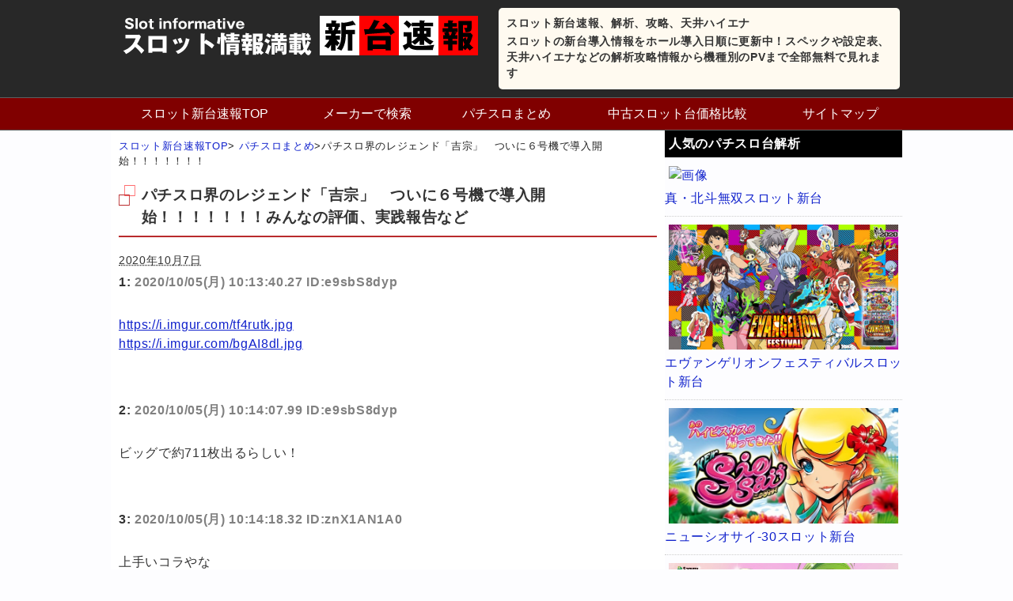

--- FILE ---
content_type: text/html; charset=UTF-8
request_url: https://pachislo-data.com/news/z53341
body_size: 10891
content:
<!DOCTYPE HTML>
<html lang="ja">
<head>
<meta charset="utf-8">
<meta name="viewport" content="width=device-width; initial-scale=1.0" />
<title> パチスロまとめ パチスロ界のレジェンド「吉宗」　ついに６号機で導入開始！！！！！！！</title>
<link rel="alternate" type="application/rss+xml" title="スロット新台速報、解析、攻略、天井ハイエナ RSS Feed" href="https://pachislo-data.com/feed" />
<link rel="icon" href="https://pachislo-data.com/wp-content/themes/matome/images/favicon.ico" />
<link rel="alternate" hreflang="ja" href="https://pachislo-data.com/news/z53341" />
<link rel="stylesheet" type="text/css" href="https://pachislo-data.com/wp-content/themes/matome/style.css" media="all" />
<link href="//netdna.bootstrapcdn.com/font-awesome/4.6.3/css/font-awesome.css" rel="stylesheet">
<!--[if lt IE 9]>
<script src="https://pachislo-data.com/wp-content/themes/matome/js/html5shiv.js" charset="UTF-8"></script>
<script src="https://pachislo-data.com/wp-content/themes/matome/js/css3-mediaqueries.js" charset="UTF-8"></script>
<![endif]-->
<link rel='dns-prefetch' href='//s.w.org' />
		<script type="text/javascript">
			window._wpemojiSettings = {"baseUrl":"https:\/\/s.w.org\/images\/core\/emoji\/11\/72x72\/","ext":".png","svgUrl":"https:\/\/s.w.org\/images\/core\/emoji\/11\/svg\/","svgExt":".svg","source":{"concatemoji":"https:\/\/pachislo-data.com\/wp-includes\/js\/wp-emoji-release.min.js?ver=4.9.26"}};
			!function(e,a,t){var n,r,o,i=a.createElement("canvas"),p=i.getContext&&i.getContext("2d");function s(e,t){var a=String.fromCharCode;p.clearRect(0,0,i.width,i.height),p.fillText(a.apply(this,e),0,0);e=i.toDataURL();return p.clearRect(0,0,i.width,i.height),p.fillText(a.apply(this,t),0,0),e===i.toDataURL()}function c(e){var t=a.createElement("script");t.src=e,t.defer=t.type="text/javascript",a.getElementsByTagName("head")[0].appendChild(t)}for(o=Array("flag","emoji"),t.supports={everything:!0,everythingExceptFlag:!0},r=0;r<o.length;r++)t.supports[o[r]]=function(e){if(!p||!p.fillText)return!1;switch(p.textBaseline="top",p.font="600 32px Arial",e){case"flag":return s([55356,56826,55356,56819],[55356,56826,8203,55356,56819])?!1:!s([55356,57332,56128,56423,56128,56418,56128,56421,56128,56430,56128,56423,56128,56447],[55356,57332,8203,56128,56423,8203,56128,56418,8203,56128,56421,8203,56128,56430,8203,56128,56423,8203,56128,56447]);case"emoji":return!s([55358,56760,9792,65039],[55358,56760,8203,9792,65039])}return!1}(o[r]),t.supports.everything=t.supports.everything&&t.supports[o[r]],"flag"!==o[r]&&(t.supports.everythingExceptFlag=t.supports.everythingExceptFlag&&t.supports[o[r]]);t.supports.everythingExceptFlag=t.supports.everythingExceptFlag&&!t.supports.flag,t.DOMReady=!1,t.readyCallback=function(){t.DOMReady=!0},t.supports.everything||(n=function(){t.readyCallback()},a.addEventListener?(a.addEventListener("DOMContentLoaded",n,!1),e.addEventListener("load",n,!1)):(e.attachEvent("onload",n),a.attachEvent("onreadystatechange",function(){"complete"===a.readyState&&t.readyCallback()})),(n=t.source||{}).concatemoji?c(n.concatemoji):n.wpemoji&&n.twemoji&&(c(n.twemoji),c(n.wpemoji)))}(window,document,window._wpemojiSettings);
		</script>
		<style type="text/css">
img.wp-smiley,
img.emoji {
	display: inline !important;
	border: none !important;
	box-shadow: none !important;
	height: 1em !important;
	width: 1em !important;
	margin: 0 .07em !important;
	vertical-align: -0.1em !important;
	background: none !important;
	padding: 0 !important;
}
</style>
<script type='text/javascript' src='https://pachislo-data.com/wp-includes/js/jquery/jquery.js?ver=1.12.4'></script>
<script type='text/javascript' src='https://pachislo-data.com/wp-includes/js/jquery/jquery-migrate.min.js?ver=1.4.1'></script>
<!-- BEGIN GADWP v5.1.1.3 Universal Analytics - https://deconf.com/google-analytics-dashboard-wordpress/ -->
<script>
(function(i,s,o,g,r,a,m){i['GoogleAnalyticsObject']=r;i[r]=i[r]||function(){
	(i[r].q=i[r].q||[]).push(arguments)},i[r].l=1*new Date();a=s.createElement(o),
	m=s.getElementsByTagName(o)[0];a.async=1;a.src=g;m.parentNode.insertBefore(a,m)
})(window,document,'script','https://www.google-analytics.com/analytics.js','ga');
  ga('create', 'UA-16276663-27', 'auto');
  ga('send', 'pageview');
</script>
<!-- END GADWP Universal Analytics -->
<!-- Global Site Tag (gtag.js) - Google Analytics -->
<script async src="https://www.googletagmanager.com/gtag/js?id=UA-16276663-27"></script>
<script>
  window.dataLayer = window.dataLayer || [];
  function gtag(){dataLayer.push(arguments);}
  gtag('js', new Date());

  gtag('config', 'UA-16276663-27');
</script>
<script async src="//pagead2.googlesyndication.com/pagead/js/adsbygoogle.js"></script>
<script>
  (adsbygoogle = window.adsbygoogle || []).push({
    google_ad_client: "ca-pub-1354747681949214",
    enable_page_level_ads: true
  });
</script>
</head>
<body class="news-template-default single single-news postid-4361">

<header>
<ul id="hgroup">
	<li><a href="https://pachislo-data.com"><img src="https://pachislo-data.com/wp-content/themes/matome/images/rogo.png" alt="スロット情報満載新台速報" /></a></li>
	<li class="top_topic">
		<p id="top">スロット新台速報、解析、攻略、天井ハイエナ</p>
		<p>スロットの新台導入情報をホール導入日順に更新中！スペックや設定表、天井ハイエナなどの解析攻略情報から機種別のPVまで全部無料で見れます</p>
	</li>
</ul>
<div class="menubtn">&#8811;メニューを開く</div>
<nav id="menu" class="togmenu">
<ul><li><a href="http://pachislo-data.com/">スロット新台速報TOP</a></li>
<li><a href="https://pachislo-data.com/maker.html">メーカーで検索</a></li>
<li><a href="http://pachislo-data.com/news/">パチスロまとめ</a></li>
<li><a href="http://slot-kakaku.com/">中古スロット台価格比較</a></li>
<li><a href="https://pachislo-data.com/site.html">サイトマップ</a></li>
</ul></nav>
</header>
<div id="contents">
	<div id="main">
		<article id="entry_body">
			<div class="pankuzu">
				<div id="breadcrumb">
					<div itemscope itemtype="http://data-vocabulary.org/Breadcrumb"><a href="https://pachislo-data.com" itemprop="url"><span itemprop="title">スロット新台速報TOP</span></a>&gt;</div>
					<div itemscope itemtype="http://data-vocabulary.org/Breadcrumb"><a href="http://pachislo-data.com/news/" itemprop="url"><span itemprop="title">パチスロまとめ</span></a>&gt;</div>パチスロ界のレジェンド「吉宗」　ついに６号機で導入開始！！！！！！！				</div><!--//breadcrumb-->
			</div><!--//pankuzu-->
<!--ループ開始-->
							<h1>パチスロ界のレジェンド「吉宗」　ついに６号機で導入開始！！！！！！！みんなの評価、実践報告など</h1>
					<div class="datatime">
						<time datetime="2020-10-07">2020年10月7日</time>
					</div>
					<div class="singl_news">
						<div id="the-content" class="entry-content">
<p class="user-block">1: <span style="color: gray;"> 2020/10/05(月) 10:13:40.27 ID:e9sbS8dyp</span></p>
<p class="text-block"><a class="image" href="https://i.imgur.com/tf4rutk.jpg" target="_blank" rel="noopener">https://i.imgur.com/tf4rutk.jpg</a><br /> <a class="image" href="https://i.imgur.com/bgAI8dl.jpg" target="_blank" rel="noopener">https://i.imgur.com/bgAI8dl.jpg</a></p>
<p><!-- Generated by まとめくす (http://2mtmex.com/) --><span id="more-53341"></span></p>
<p class="user-block">2: <span style="color: gray;"> 2020/10/05(月) 10:14:07.99 ID:e9sbS8dyp</span></p>
<p class="text-block">ビッグで約711枚出るらしい！</p>
<p class="user-block">3: <span style="color: gray;"> 2020/10/05(月) 10:14:18.32 ID:znX1AN1A0</span></p>
<p class="text-block">上手いコラやな</p>
<p class="user-block">4: <span style="color: gray;"> 2020/10/05(月) 10:14:45.37 ID:pQSB0mpPd</span></p>
<p class="text-block">プロモーションにかなり金使ってるよな</p>
<p class="user-block">5: <span style="color: gray;"> 2020/10/05(月) 10:15:08.75 ID:e9sbS8dyp</span></p>
<p class="text-block">
<p>　事前評判においては賛否両論が存在。中には「低設定はRBばかりになるだろう」などの意見が目立つが、その不安は払拭されそうだ。</p>
<p>一部の試打動画ではAT確率についても言及しており、設定1においては「約1/522」でボーナス当選という話も存在。さらにボーナス準備中のガチ抽選において、BBの割合は約55%であるという。</p>
<p>先述の情報に間違いがないのであれば、RB後の引き戻しを含めると、「約65%～70%」でBBにありつける計算となる。</p>
<p class="user-block">6: <span style="color: gray;"> 2020/10/05(月) 10:15:17.13 ID:xL1++Fm4M</span></p>
<p class="text-block">懐かしいな<br /> 爺の曲好きだったわ</p>
<p class="user-block">7: <span style="color: gray;"> 2020/10/05(月) 10:15:37.99 ID:n/lZesvtd</span></p>
<p class="text-block">集団ストーカー工作員は中国共産党のスパイ</p>
<p class="user-block">8: <span style="color: gray;"> 2020/10/05(月) 10:15:40.81 ID:e9sbS8dyp</span></p>
<p class="text-block">こんなん蔵建つやろ</p>
<p class="user-block">9: <span style="color: gray;"> 2020/10/05(月) 10:16:03.93 ID:r0a+GZWWa</span></p>
<p class="text-block">吉村</p>
<p class="user-block">10: <span style="color: gray;"> 2020/10/05(月) 10:16:11.54 ID:b9GGAT+F0</span></p>
<p class="text-block">番長の後継機はずっと売れたのに<br /> 吉宗はハズレばかりだな</p>
<p class="user-block">11: <span style="color: gray;"> 2020/10/05(月) 10:16:11.75 ID:7F6PTYKPa</span></p>
<p class="text-block">初代吉宗の後どんだけ吉宗出たんだよ<br /> 全部産廃やったやんけ</p>
<p class="user-block">149: <span style="color: gray;"> 2020/10/05(月) 10:51:10.93 ID:QbCK8mwNa</span></p>
<p class="text-block"><span class="anchor" style="color: mediumblue;">&gt;&gt;11</span><br /> パチンコ4スロット3</p>
<p class="user-block">12: <span style="color: gray;"> 2020/10/05(月) 10:16:16.96 ID:9aa+LAeW0</span></p>
<p class="text-block">吉宗で興奮する奴なんておっさんだけやろ<br /> 5号機吉宗なんか無かったことになってるのに</p>
<p class="user-block">13: <span style="color: gray;"> 2020/10/05(月) 10:16:51.97 ID:hslroCg2M</span></p>
<p class="text-block">711出すのに20分位かかるんやろ？</p>
<p class="user-block">19: <span style="color: gray;"> 2020/10/05(月) 10:18:33.87 ID:e9sbS8dyp</span></p>
<p class="text-block"><span class="anchor" style="color: mediumblue;">&gt;&gt;13</span><br /> 純増4枚だから15分くらい？</p>
<p class="user-block">14: <span style="color: gray;"> 2020/10/05(月) 10:17:33.23 ID:xDYIH7JVa</span></p>
<p class="text-block">吉宗ってまだ3なのか<br /> 6くらいまで行ってる印象だったは</p>
<p class="user-block">15: <span style="color: gray;"> 2020/10/05(月) 10:17:36.50 ID:ACjjBkpzd</span></p>
<p class="text-block">250枚の疑似ストック機でも作っとれ</p>
<p class="user-block">16: <span style="color: gray;"> 2020/10/05(月) 10:18:03.89 ID:BEPF4VKVd</span></p>
<p class="text-block">777枚出るエヴァは流行らなかったな</p>
<p class="user-block">17: <span style="color: gray;"> 2020/10/05(月) 10:18:05.57 ID:kjEqn4d20</span></p>
<p class="text-block">パチの55%とスロの55%ってなんであんなに違うんやろな</p>
					</div>
			<!--ループ終了-->

<div class="ad-in"><script async src="//pagead2.googlesyndication.com/pagead/js/adsbygoogle.js"></script>
<ins class="adsbygoogle"
     style="display:block; text-align:center;"
     data-ad-layout="in-article"
     data-ad-format="fluid"
     data-ad-client="ca-pub-1354747681949214"
     data-ad-slot="7051086873"></ins>
<script>
     (adsbygoogle = window.adsbygoogle || []).push({});
</script></div>
	<div id="share">
<p>参考になったらSNSでシェアお願いします！</p>
<ol>
<!-- Twitter -->
<li class="share-twitter">
<a href="http://twitter.com/home?status=%E3%83%91%E3%83%81%E3%82%B9%E3%83%AD%E7%95%8C%E3%81%AE%E3%83%AC%E3%82%B8%E3%82%A7%E3%83%B3%E3%83%89%E3%80%8C%E5%90%89%E5%AE%97%E3%80%8D%E3%80%80%E3%81%A4%E3%81%84%E3%81%AB%EF%BC%96%E5%8F%B7%E6%A9%9F%E3%81%A7%E5%B0%8E%E5%85%A5%E9%96%8B%E5%A7%8B%EF%BC%81%EF%BC%81%EF%BC%81%EF%BC%81%EF%BC%81%EF%BC%81%EF%BC%81%20https://pachislo-data.com/news/z53341%20by%20" target="_blank">Twitter</a>
</li>
<!-- Facebook -->	
<li class="share-facebook">
<a href="http://www.facebook.com/share.php?u=https://pachislo-data.com/news/z53341" onclick="window.open(this.href, 'FBwindow', 'width=660, height=460, menubar=no, toolbar=no, scrollbars=yes'); return false;">Facebook</a>
</li>
<!-- はてなブックマーク -->
<li class="share-hatena">
<a href="http://b.hatena.ne.jp/add?mode=confirm&url=https://pachislo-data.com/news/z53341&title=パチスロ界のレジェンド「吉宗」　ついに６号機で導入開始！！！！！！！" target="_blank">はてブ</a>
</li>
<!-- Pocket -->
<li class="share-pocket">
<a href="http://getpocket.com/edit?url=https://pachislo-data.com/news/z53341" target="_blank">Pocket</a>
</li>
</ol>
</div>	<div id="comment_box">
	<div id="respond" class="comment-respond">
		<h3 id="reply-title" class="comment-reply-title">この記事へのコメント <small><a rel="nofollow" id="cancel-comment-reply-link" href="/news/z53341#respond" style="display:none;">コメントをキャンセル</a></small></h3>			<form action="https://pachislo-data.com/wp-comments-post.php" method="post" id="commentform" class="comment-form">
				<p class="comment-form-author"><label for="author">名前</label> <input id="author" name="author" type="text" value="" size="30" maxlength="245" /></p>


<p class="comment-form-comment"><label for="comment">コメント</label> <textarea id="comment" name="comment" cols="45" rows="8" maxlength="65525" required="required"></textarea></p><p class="form-submit"><input name="submit" type="submit" id="submit" class="submit" value="コメント送信" /> <input type='hidden' name='comment_post_ID' value='4361' id='comment_post_ID' />
<input type='hidden' name='comment_parent' id='comment_parent' value='0' />
</p><p style="display: none;"><input type="hidden" id="akismet_comment_nonce" name="akismet_comment_nonce" value="f1f605028e" /></p><p style="display: none;"><input type="hidden" id="ak_js" name="ak_js" value="181"/></p><p id="throwsSpamAway">日本語が含まれない投稿は無視されますのでご注意ください。（スパム対策）</p>			</form>
			</div><!-- #respond -->
	</div>	<section>
	<h2 class="page-title">人気のパチスロ評価まとめ</h2>
	<ul id="all-list">
				
					<li>
				<div class="thumb_box">
					<a href="https://pachislo-data.com/news/z32586">
											<img src="https://pachislo-data.com/images/z32586/ss-12-270x360.jpg" />
										</a>
				</div>
				<a href="https://pachislo-data.com/news/z32586">コードギアスR2のシャーリーからのリベアタ、マジで当たらないよな</a>
				<div class="mini"><p>47: 名も無きパチスロファン 2019/05/05(日) 21:18:09.15 前スレでGU後半に全ツするって言っていたモノだけど 今日ツッパのつもりで打ってきたけど7万負けで3時半に帰宅しました 財布をカラにして帰…</p>
</div>
			</li>
					<li>
				<div class="thumb_box">
					<a href="https://pachislo-data.com/news/z61286">
																					<img src="" />
										</a>
				</div>
				<a href="https://pachislo-data.com/news/z61286">左利きの人がパチ・スロ打つのは苦痛？</a>
				<div class="mini"><p>1: 2021/03/26(金) 11:53:07.89 ID:pb4jDCYSr スロはまあ左手でもなんとかなるけど パチはハンドルが右側だから 隻腕やら訳有りの人や よっぽどの変人以外は右手を使わざるをえない 結局慣…</p>
</div>
			</li>
					<li>
				<div class="thumb_box">
					<a href="https://pachislo-data.com/news/z74587">
																					<img src="" />
										</a>
				</div>
				<a href="https://pachislo-data.com/news/z74587">明日スロットルでぼくが必ず勝つために会議しましょう</a>
				<div class="mini"><p>1: 2023/07/17(月) 19:13:18.49 ID:9fGEy 明日大勝ちするにはどこへ行けばいいですか？ 2: 2023/07/17(月) 19:13:47.09 ID:2zNe9 夢の中へ 6: 2023…</p>
</div>
			</li>
					<li>
				<div class="thumb_box">
					<a href="https://pachislo-data.com/news/z20276">
											<img src="https://pachislo-data.com/images/z20276/Mp75PtQf-e1515843072828.jpg" />
										</a>
				</div>
				<a href="https://pachislo-data.com/news/z20276">「パチスロはノーマル機だけ打ってれば大負けする事はない！」←言うほどか？</a>
				<div class="mini"><p>126: 名も無きパチスロファン 2018/02/11(日) 08:35:29.77 ID:baUE4MLZ0.net ノーマル機打ってりゃそんなに負けないとか言ってる奴は甘すぎる ノーマル機だろうが引けない時は何も引け…</p>
</div>
			</li>
					<li>
				<div class="thumb_box">
					<a href="https://pachislo-data.com/news/z68417">
																					<img src="" />
										</a>
				</div>
				<a href="https://pachislo-data.com/news/z68417">パチンコ・パチスロ化したら破産するまで打ち込みそうな版権ｗｗｗｗｗｗｗｗｗ</a>
				<div class="mini"><p>1: 2021/09/25(土) 10:16:41.65 ID:U4uNmwTDM プリズマイリヤ 2: 2021/09/25(土) 10:17:03.18 ID:FisLzQT60 ドラゴンボール 3: 2021/09…</p>
</div>
			</li>
					<li>
				<div class="thumb_box">
					<a href="https://pachislo-data.com/news/n2934">
											<img src="https://pachislo-data.com/images/news/n2934/OVrbQI1-768x1024.jpg" />
										</a>
				</div>
				<a href="https://pachislo-data.com/news/n2934">隣のおっちゃんが一撃4000枚近く出てて、エンデング迎えてた★盗忍！剛衛門</a>
				<div class="mini"><p>名無しさん＠お腹いっぱい。 超絶景ボーナス引いた、絶景Rushも入った 今日は閉店コースかなと？思った 1500枚でフィニッシュ 毎回深いところまで連れていかれるので帰宅？ 名無しさん＠お腹いっぱい。 すんげー通常回す仕…</p>
</div>
			</li>
					<li>
				<div class="thumb_box">
					<a href="https://pachislo-data.com/news/z41629">
											<img src="https://pachislo-data.com/images/z41629/pose_koshi_nukeru_kowai_man-338x360.png" />
										</a>
				</div>
				<a href="https://pachislo-data.com/news/z41629">【恐怖】スロ「スカガ3」の天井ストッパーが強すぎワロエナイ・・・</a>
				<div class="mini"><p>877: 名も無きパチスロファン 2020/01/21(火) 23:05:43.54 980Gでボナ引いてた残念台を見た 南無 880: 名も無きパチスロファン 2020/01/21(火) 23:10:44.59 天井寸…</p>
</div>
			</li>
					<li>
				<div class="thumb_box">
					<a href="https://pachislo-data.com/news/z41239">
											<img src="https://pachislo-data.com/images/z41239/pose_lose_boy-336x360.png" />
										</a>
				</div>
				<a href="https://pachislo-data.com/news/z41239">牙狼とかケンシロウってパチンコだと負けてばっか←もしかして・・・</a>
				<div class="mini"><p>1: 名も無きパチスロファン 2020/01/15(水) 01:12:49.04 もしかして雑魚なのでは 3: 名も無きパチスロファン 2020/01/15(水) 01:13:29.47 ケーーーーーン！！ 4: 名も無…</p>
</div>
			</li>
				
				</ul>
		</section>
	</article>
</div><!--//main-->

<!--sub-->
<aside id="sub">
	<section class="side_contents">
		<h3>人気のパチスロ台解析</h3>
		<ul class="sub-list">
					<li>
				<div class="thumb_box">
					<a href="https://pachislo-data.com/sammy/ch106166">
																	<img src="" alt="画像" />
											</a>
				</div><!--//thumb_box-->
				<a href="https://pachislo-data.com/sammy/ch106166">真・北斗無双スロット新台</a>
			</li>
					<li>
				<div class="thumb_box">
					<a href="https://pachislo-data.com/bisty/ch103672">
											<img src="https://pachislo-data.com/scraping/images/ch103672/s_evafes_700.jpg" alt="エヴァンゲリオンフェスティバル…画像" />
										</a>
				</div><!--//thumb_box-->
				<a href="https://pachislo-data.com/bisty/ch103672">エヴァンゲリオンフェスティバルスロット新台</a>
			</li>
					<li>
				<div class="thumb_box">
					<a href="https://pachislo-data.com/paionia/62553">
											<img src="https://pachislo-data.com/images/62553/uv8g0vMelu1mOSs1519101948_1519101954.jpg" alt="ニューシオサイ-30スロット新…画像" />
										</a>
				</div><!--//thumb_box-->
				<a href="https://pachislo-data.com/paionia/62553">ニューシオサイ-30スロット新台</a>
			</li>
					<li>
				<div class="thumb_box">
					<a href="https://pachislo-data.com/sammy/60725">
											<img src="https://pachislo-data.com/images/60725/2017y11m10d_081725384.jpg" alt="コードギアスR2 CCver.…画像" />
										</a>
				</div><!--//thumb_box-->
				<a href="https://pachislo-data.com/sammy/60725">コードギアスR2 CCver.スロット新台</a>
			</li>
					<li>
				<div class="thumb_box">
					<a href="https://pachislo-data.com/univa/24976">
											<img src="https://pachislo-data.com/images/24976/2016y05m13d_092108466.jpg" alt="沖ドキ！パラダイス新台…画像" />
										</a>
				</div><!--//thumb_box-->
				<a href="https://pachislo-data.com/univa/24976">沖ドキ！パラダイス新台</a>
			</li>
						</ul>
	</section>
	<div class="center"><div class="widget_text side-ad"><div class="textwidget custom-html-widget"><script async src="//pagead2.googlesyndication.com/pagead/js/adsbygoogle.js"></script>
<!-- 300×250の画像バナー -->
<ins class="adsbygoogle"
     style="display:inline-block;width:300px;height:250px"
     data-ad-client="ca-pub-1354747681949214"
     data-ad-slot="2513894122"></ins>
<script>
(adsbygoogle = window.adsbygoogle || []).push({});
</script></div></div></div>
	<section class="side_contents">
		<h3>人気のパチスロまとめ</h3>
		<ul class="sub-list">
					<li>
				<div class="thumb_box">
					<a href="https://pachislo-data.com/news/z34580">
											<img src="https://pachislo-data.com/images/z34580/ss-65-360x203.jpg" alt="リゼロの夜の貧民街って高設定の…画像" />
										</a>
				</div><!--//thumb_box-->
				<a href="https://pachislo-data.com/news/z34580">リゼロの夜の貧民街って高設定の可能性高いんだっけ？</a>
			</li>
					<li>
				<div class="thumb_box">
					<a href="https://pachislo-data.com/news/z37332">
											<img src="https://pachislo-data.com/images/z37332/U7W1Z48D-360x222.jpg" alt="リゼロA天で弱ATって設定2な…画像" />
										</a>
				</div><!--//thumb_box-->
				<a href="https://pachislo-data.com/news/z37332">リゼロA天で弱ATって設定2なの？設定1でも稀にある？</a>
			</li>
					<li>
				<div class="thumb_box">
					<a href="https://pachislo-data.com/news/z40488">
											<img src="https://pachislo-data.com/images/z40488/fruit_suika_red-360x360.png" alt="スロ「リゼロ」コンビニスイカは…画像" />
										</a>
				</div><!--//thumb_box-->
				<a href="https://pachislo-data.com/news/z40488">スロ「リゼロ」コンビニスイカは初期撃破率優遇抽選ってことでいいの？</a>
			</li>
					<li>
				<div class="thumb_box">
					<a href="https://pachislo-data.com/news/z21322">
											<img src="https://pachislo-data.com/images/z21322/tO4aA2yS-e1520591093229.jpg" alt="最近のノーマルAタイプって本当…画像" />
										</a>
				</div><!--//thumb_box-->
				<a href="https://pachislo-data.com/news/z21322">最近のノーマルAタイプって本当に完全確率で抽選してるの？ 怪しすぎるんだけど…</a>
			</li>
					<li>
				<div class="thumb_box">
					<a href="https://pachislo-data.com/news/z39988">
											<img src="https://pachislo-data.com/images/z39988/WETrfyV-280x360.jpg" alt="パチスロ「エウレカ3」みんなの…画像" />
										</a>
				</div><!--//thumb_box-->
				<a href="https://pachislo-data.com/news/z39988">パチスロ「エウレカ3」みんなのスランプグラフ集めてみたｗｗｗｗｗ</a>
			</li>
						</ul>
	</section>
	<section class="side_contents">
		<h3>メーカー一覧</h3>
		<ul class="side-cat">
				<li class="cat-item cat-item-12"><a href="https://pachislo-data.com/category/sammy" title="パチスロメーカーSAMMY（サミー）から発売のスロット台一覧です。機種ごとの解析情報などを随時更新していきます。">SAMMY</a> (33)
</li>
	<li class="cat-item cat-item-30"><a href="https://pachislo-data.com/category/yamasa" title="パチスロメーカーYAMASA（山佐）から発売のスロット台一覧です。機種ごとの解析情報などを随時更新していきます。">山佐</a> (31)
</li>
	<li class="cat-item cat-item-8"><a href="https://pachislo-data.com/category/olympia" title="パチスロメーカーオリンピアから発売のスロット台一覧です。機種ごとの解析情報などを随時更新していきます。">オリンピア</a> (24)
</li>
	<li class="cat-item cat-item-21"><a href="https://pachislo-data.com/category/daito" title="パチスロメーカー大都技研から発売のスロット台一覧です。機種ごとの解析情報などを随時更新していきます。">大都技研</a> (19)
</li>
	<li class="cat-item cat-item-9"><a href="https://pachislo-data.com/category/kitadenshi" title="パチスロメーカー北電子から発売のスロット台一覧です。機種ごとの解析情報などを随時更新していきます。">北電子</a> (15)
</li>
	<li class="cat-item cat-item-13"><a href="https://pachislo-data.com/category/sankyo" title="パチスロメーカーSANKYO（三共）から発売のスロット台一覧です。機種ごとの解析情報などを随時更新していきます。">SANKYO</a> (15)
</li>
	<li class="cat-item cat-item-24"><a href="https://pachislo-data.com/category/net" title="パチスロメーカーNETから発売のスロット台一覧です。機種ごとの解析情報などを随時更新していきます。">NET</a> (15)
</li>
	<li class="cat-item cat-item-26"><a href="https://pachislo-data.com/category/fuji" title="パチスロメーカー藤商事から発売のスロット台一覧です。機種ごとの解析情報などを随時更新していきます。">藤商事</a> (14)
</li>
	<li class="cat-item cat-item-46"><a href="https://pachislo-data.com/category/univa" title="パチスロメーカーユニバーサルから発売のスロット台一覧です。機種ごとの解析情報などを随時更新していきます。">ユニバーサル</a> (13)
</li>
	<li class="cat-item cat-item-10"><a href="https://pachislo-data.com/category/kyouraku" title="パチスロメーカー京楽から発売のスロット台一覧です。機種ごとの解析情報などを随時更新していきます。">京楽</a> (12)
</li>
	<li class="cat-item cat-item-11"><a href="https://pachislo-data.com/category/kpe" title="パチスロメーカーKPEから発売のスロット台一覧です。機種ごとの解析情報などを随時更新していきます。">KPE</a> (12)
</li>
	<li class="cat-item cat-item-23"><a href="https://pachislo-data.com/category/newgin" title="パチスロメーカーニューギンから発売のスロット台一覧です。機種ごとの解析情報などを随時更新していきます。">ニューギン</a> (12)
</li>
	<li class="cat-item cat-item-28"><a href="https://pachislo-data.com/category/bellco" title="パチスロメーカーベルコから発売のスロット台一覧です。機種ごとの解析情報などを随時更新していきます。">ベルコ</a> (12)
</li>
	<li class="cat-item cat-item-48"><a href="https://pachislo-data.com/category/paionia" title="パチスロメーカーパイオニアから発売のスロット台一覧です。機種ごとの解析情報などを随時更新していきます。">パイオニア</a> (12)
</li>
	<li class="cat-item cat-item-6"><a href="https://pachislo-data.com/category/ooizumi" title="パチスロメーカーオーイズミから発売のスロット台一覧です。機種ごとの解析情報などを随時更新していきます。">オーイズミ</a> (11)
</li>
	<li class="cat-item cat-item-47"><a href="https://pachislo-data.com/category/nanasho" title="パチスロメーカー七匠から発売のスロット台一覧です。機種ごとの解析情報などを随時更新していきます。">七匠</a> (11)
</li>
	<li class="cat-item cat-item-43"><a href="https://pachislo-data.com/category/diright" title="パチスロメーカーディライトから発売のスロット台一覧です。機種ごとの解析情報などを随時更新していきます。">ディライト</a> (10)
</li>
	<li class="cat-item cat-item-5"><a href="https://pachislo-data.com/category/enterrise" title="パチスロメーカーエンターライズから発売のスロット台一覧です。機種ごとの解析情報などを随時更新していきます。">エンターライズ</a> (9)
</li>
	<li class="cat-item cat-item-14"><a href="https://pachislo-data.com/category/sanyo" title="パチスロメーカーSANYO（三洋物産）から発売のスロット台一覧です。機種ごとの解析情報などを随時更新していきます。">SANYO</a> (9)
</li>
	<li class="cat-item cat-item-25"><a href="https://pachislo-data.com/category/bisty" title="パチスロメーカービスティから発売のスロット台一覧です。機種ごとの解析情報などを随時更新していきます。">ビスティ</a> (9)
</li>
	<li class="cat-item cat-item-42"><a href="https://pachislo-data.com/category/across" title="パチスロメーカーアクロスから発売のスロット台一覧です。機種ごとの解析情報などを随時更新していきます。">アクロス</a> (9)
</li>
	<li class="cat-item cat-item-45"><a href="https://pachislo-data.com/category/excite" title="パチスロメーカーEXCITEから発売のスロット台一覧です。機種ごとの解析情報などを随時更新していきます。">EXCITE</a> (9)
</li>
	<li class="cat-item cat-item-4"><a href="https://pachislo-data.com/category/eleco" title="パチスロメーカーエレコから発売のスロット台一覧です。機種ごとの解析情報などを随時更新していきます。">エレコ</a> (7)
</li>
	<li class="cat-item cat-item-7"><a href="https://pachislo-data.com/category/okazaki" title="パチスロメーカー岡崎産業から発売のスロット台一覧です。機種ごとの解析情報などを随時更新していきます。">岡崎産業</a> (7)
</li>
	<li class="cat-item cat-item-15"><a href="https://pachislo-data.com/category/jps" title="パチスロメーカーJPSから発売のスロット台一覧です。機種ごとの解析情報などを随時更新していきます。">JPS</a> (7)
</li>
	<li class="cat-item cat-item-50"><a href="https://pachislo-data.com/category/konami" title="パチスロメーカーコナミから発売のスロット台一覧です。機種ごとの解析情報などを随時更新していきます。">コナミ</a> (7)
</li>
	<li class="cat-item cat-item-17"><a href="https://pachislo-data.com/category/spiky" title="パチスロメーカースパイキーから発売のスロット台一覧です。機種ごとの解析情報などを随時更新していきます。">スパイキー</a> (5)
</li>
	<li class="cat-item cat-item-19"><a href="https://pachislo-data.com/category/taiyoelec" title="パチスロメーカータイヨーエレックから発売のスロット台一覧です。機種ごとの解析情報などを随時更新していきます。">タイヨーエレック</a> (5)
</li>
	<li class="cat-item cat-item-22"><a href="https://pachislo-data.com/category/daxel" title="パチスロメーカーDAXELから発売のスロット台一覧です。機種ごとの解析情報などを随時更新していきます。">DAXEL</a> (5)
</li>
	<li class="cat-item cat-item-27"><a href="https://pachislo-data.com/category/heiwa" title="パチスロメーカー平和から発売のスロット台一覧です。機種ごとの解析情報などを随時更新していきます。">平和</a> (5)
</li>
	<li class="cat-item cat-item-29"><a href="https://pachislo-data.com/category/macy" title="パチスロメーカーメーシーから発売のスロット台一覧です。機種ごとの解析情報などを随時更新していきます。">メーシー</a> (5)
</li>
	<li class="cat-item cat-item-52"><a href="https://pachislo-data.com/category/baltec" title="パチスロメーカーバルテックから発売のスロット台一覧です。機種ごとの解析情報などを随時更新していきます。">バルテック</a> (5)
</li>
	<li class="cat-item cat-item-1"><a href="https://pachislo-data.com/category/other" title="主要メーカーでない機種をまとめた一覧です">その他メーカー</a> (4)
</li>
	<li class="cat-item cat-item-44"><a href="https://pachislo-data.com/category/hienter" title="パチスロメーカーハイライツエンタテインメントから発売のスロット台一覧です。機種ごとの解析情報などを随時更新していきます。">ハイライツエンタテインメント</a> (4)
</li>
	<li class="cat-item cat-item-31"><a href="https://pachislo-data.com/category/rodeo" title="パチスロメーカーロデオから発売のスロット台一覧です。機種ごとの解析情報などを随時更新していきます。">ロデオ</a> (3)
</li>
	<li class="cat-item cat-item-49"><a href="https://pachislo-data.com/category/mizuho" title="パチスロメーカーミズホから発売のスロット台一覧です。機種ごとの解析情報などを随時更新していきます。">ミズホ</a> (3)
</li>
	<li class="cat-item cat-item-51"><a href="https://pachislo-data.com/category/border" title="パチスロメーカーボーダーから発売のスロット台一覧です。機種ごとの解析情報などを随時更新していきます。">ボーダー</a> (3)
</li>
	<li class="cat-item cat-item-54"><a href="https://pachislo-data.com/category/sansei" title="パチスロメーカーサンセイR＆Dから発売のスロット台一覧です。機種ごとの解析情報などを随時更新していきます。">サンセイR＆D</a> (2)
</li>
	<li class="cat-item cat-item-18"><a href="https://pachislo-data.com/category/taiyo" title="パチスロメーカータイヨーから発売のスロット台一覧です。機種ごとの解析情報などを随時更新していきます。">タイヨー</a> (1)
</li>
	<li class="cat-item cat-item-53"><a href="https://pachislo-data.com/category/world" title="遊技機販売などを手がけるインテグレート社の新ブランドWORLDから発売のスロット台一覧です。機種ごとの解析情報などを随時更新していきます。">WORLD</a> (1)
</li>
		</ul>
	</section>
	<div class="center"><div class="widget_text side-ad"><div class="textwidget custom-html-widget"><script async src="//pagead2.googlesyndication.com/pagead/js/adsbygoogle.js"></script>
<!-- 300×250の画像バナー -->
<ins class="adsbygoogle"
     style="display:inline-block;width:300px;height:250px"
     data-ad-client="ca-pub-1354747681949214"
     data-ad-slot="2513894122"></ins>
<script>
(adsbygoogle = window.adsbygoogle || []).push({});
</script></div></div></div>
	<section class="side_contents">
		<h3>ホール導入日</h3>
		<ul class="side-cat">
				<li><a href='https://pachislo-data.com/2020/05'>2020年5月</a>&nbsp;(5)</li>
	<li><a href='https://pachislo-data.com/2020/04'>2020年4月</a>&nbsp;(3)</li>
	<li><a href='https://pachislo-data.com/2020/03'>2020年3月</a>&nbsp;(11)</li>
	<li><a href='https://pachislo-data.com/2020/02'>2020年2月</a>&nbsp;(3)</li>
	<li><a href='https://pachislo-data.com/2020/01'>2020年1月</a>&nbsp;(4)</li>
		</ul>
	</section>
	
	<div class="side_contents">
	<div class="widget"><h3>ブックマーク</h3>
	<ul class='xoxo blogroll'>
<li><a href="http://www.p-world.co.jp/">P-world</a></li>
<li><a href="https://slot-kakaku.com">スロット実機価格比較</a></li>
<li><a href="http://iesuro-database.com/">家スロを愛する人のDB</a></li>

	</ul>
</div>
	</div>
</aside><!--//sub--></div><!--//contents-->
<!-- footer -->
<footer id="footer">
	<ul id="footer-in">
		<li>
			<h2>スロット新台速報サイト免責事項</h2>
			<p>スロット新台速報では、導入前の最新機種情報を収集して公開しております。情報更新時の内容はリアルタイム更新ではない為、導入前に変更となる可能性もあります。情報に変動があった場合はご了承下さい。</p>
			<p>また、サイト内にアフィリエイト広告リンク等がありますが、リンク先に関するトラブルは閲覧者とリンク先会社にて解決して下さい。当方は一切の責任を負いません。</p>
		</li>
		<li>
			<h2>スロット新台速報の収集内容</h2>
			<p>スロット台のホール導入日<br />
			設定表、台のスペック、打ち方などの機種情報<br />
			ジャンル：ホール導入スロット台<br />
			機種のPV：Youtubeより<br />
			機種詳細の引用先：パチンコビスタ、nifty777、天井狙い実践記など</p>
		</li>
	</ul>
	
	<div class="center">
	<p><small>&copy;2026 スロット新台速報、解析、攻略、天井ハイエナ</small></p>
	</div>
</footer>
<!-- //footer -->
<script type='text/javascript' src='https://pachislo-data.com/wp-content/plugins/akismet/_inc/form.js?ver=4.0'></script>
<!-- ページトップへ -->
<div id="page-top"><a href="#hgroup">このページTOPへ ↑</a></div>
<!-- //ページトップへ-->
<script type="text/javascript" src="https://pachislo-data.com/wp-content/themes/matome/js/function.js"></script>
</body>
</html>

--- FILE ---
content_type: text/html; charset=utf-8
request_url: https://www.google.com/recaptcha/api2/aframe
body_size: 267
content:
<!DOCTYPE HTML><html><head><meta http-equiv="content-type" content="text/html; charset=UTF-8"></head><body><script nonce="fAOuwhA_-qpE9cIDU9vgNw">/** Anti-fraud and anti-abuse applications only. See google.com/recaptcha */ try{var clients={'sodar':'https://pagead2.googlesyndication.com/pagead/sodar?'};window.addEventListener("message",function(a){try{if(a.source===window.parent){var b=JSON.parse(a.data);var c=clients[b['id']];if(c){var d=document.createElement('img');d.src=c+b['params']+'&rc='+(localStorage.getItem("rc::a")?sessionStorage.getItem("rc::b"):"");window.document.body.appendChild(d);sessionStorage.setItem("rc::e",parseInt(sessionStorage.getItem("rc::e")||0)+1);localStorage.setItem("rc::h",'1768733869594');}}}catch(b){}});window.parent.postMessage("_grecaptcha_ready", "*");}catch(b){}</script></body></html>

--- FILE ---
content_type: text/plain
request_url: https://www.google-analytics.com/j/collect?v=1&_v=j102&a=1908579938&t=pageview&_s=1&dl=https%3A%2F%2Fpachislo-data.com%2Fnews%2Fz53341&ul=en-us%40posix&dt=%E3%83%91%E3%83%81%E3%82%B9%E3%83%AD%E3%81%BE%E3%81%A8%E3%82%81%20%E3%83%91%E3%83%81%E3%82%B9%E3%83%AD%E7%95%8C%E3%81%AE%E3%83%AC%E3%82%B8%E3%82%A7%E3%83%B3%E3%83%89%E3%80%8C%E5%90%89%E5%AE%97%E3%80%8D%E3%80%80%E3%81%A4%E3%81%84%E3%81%AB%EF%BC%96%E5%8F%B7%E6%A9%9F%E3%81%A7%E5%B0%8E%E5%85%A5%E9%96%8B%E5%A7%8B%EF%BC%81%EF%BC%81%EF%BC%81%EF%BC%81%EF%BC%81%EF%BC%81%EF%BC%81&sr=1280x720&vp=1280x720&_u=IEBAAEABAAAAACAAI~&jid=1877878953&gjid=597852715&cid=872777554.1768733868&tid=UA-16276663-27&_gid=1955290084.1768733868&_r=1&_slc=1&z=1199589951
body_size: -451
content:
2,cG-8YPMX9WH9H